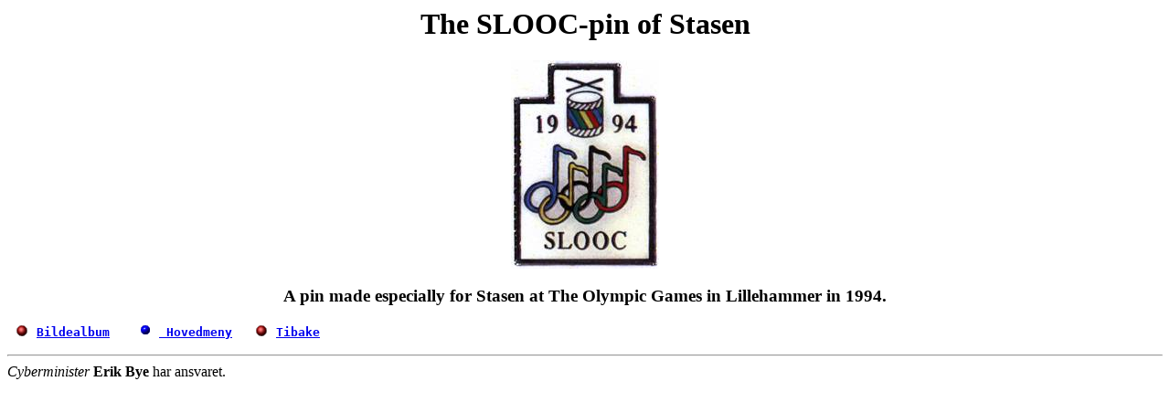

--- FILE ---
content_type: text/html
request_url: http://stasen.org/slooc.htm
body_size: 350
content:
<HTML>
<HEAD>
	<TITLE>The SLOOC-pin</TITLE>

</HEAD>

<BODY>
<center><H1> The SLOOC-pin of Stasen</H1></center>
<p>
<center>  <IMG SRC="ks-1.jpg"></center>

<center><H3>          A pin made especially for Stasen at The Olympic Games in Lillehammer in 1994.</H3></center> 

<PRE><H4> <IMG SRC="redball.gif"> <A HREF="bilder.htm">Bildealbum</A>    <IMG SRC="blueball.gif"> <A HREF="stas1no.htm#hente frem noe"> Hovedmeny</A>   <IMG SRC="redball.gif"> <A HREF="stas3no.htm#pin">Tibake</A></H4></PRE>
<HR>
<I>Cyberminister</I> <B>Erik Bye</B> har ansvaret.
</BODY>
</HTML>